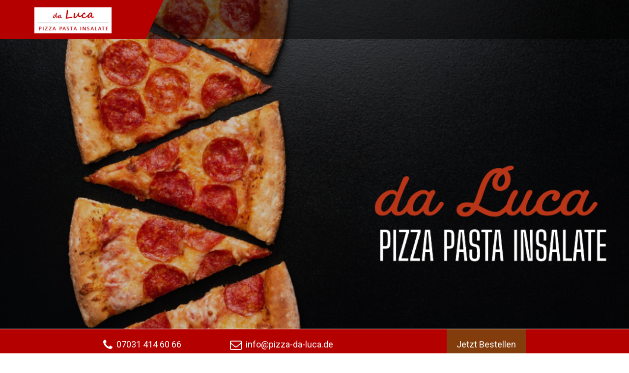

--- FILE ---
content_type: text/css
request_url: https://usercontent.one/wp/www.pizza-da-luca.de/wp-content/themes/pizzadaluca/style.css?ver=6.9
body_size: 3346
content:
/*
Theme Name: PizzaDaLuca
Theme URI: https://fasomo.com/
Author: FASOMO
Author URI: https://fasomo.com
Description: FASOMO Pizza Da Luca

Version: 1.2.2
License: GNU General Public License version(v3)
License URI: license.txt
Text Domain: pizzadaluca
Tags: e-commerce, one-column, two-columns, right-sidebar, custom-background, custom-menu, editor-style, featured-images, full-width-template, sticky-post, theme-options, threaded-comments, translation-ready

Hairstyle WordPress Theme has been created by Flythemes(flythemes.net), 2020.
Hairstyle WordPress Theme is released under the terms of GNU GPL
*/

*{ margin:0; padding:0; outline:none;}
body{ margin:0; padding:0; -ms-word-wrap:break-word; word-wrap:break-word; background-color:#fff; position:relative; font:14px/22px arial; color:#5b5b5b;}
img{ margin:0; padding:0; border:none; max-width:100%; height:auto; }
section img{max-width:100%;}
h1,h2,h3,h4,h5,h6{ margin:0; padding:0 0 15px; color:#222222;}
p{ margin:0; padding:0;}
a{ text-decoration:none; color:#f86868;}
a:hover{ text-decoration:none; color:#222222;}
ul{ margin:0 0 0 15px; padding:0;}
.clear{ clear:both;}
.center{ text-align:center; margin-bottom:40px;}
.middle-align{ margin:0 auto; padding:0;}
.wp-caption{ margin:0; padding:0; font-size:13px; max-width:100%;}
.wp-caption-text{ margin:0; padding:0;}
.sticky{ margin:0; padding:0;}
.gallery-caption{ margin:0; padding:0;}
.alignleft, img.alignleft {display: inline; float: left; margin-right:45px; margin-top:4px; margin-bottom:20px; padding:0; }
.alignright, img.alignright { display: inline; float: right; }
.aligncenter, img.aligncenter { clear: both; display: block; margin-left: auto; margin-right: auto; margin-top:0; }
.comment-list .comment-content ul { list-style:none; margin-left:15px;}
.comment-list .comment-content ul li{margin:5px;}
.main-container ol{list-style-position:outside; margin-left:20px;}
.main-container ol li{margin:5px 0;}
.toggleMenu{display:none;}
.bypostauthor, .screen-reader-text{ margin:0; padding:0;}
section{ padding:50px 0; position:relative;}
#slider{ max-width:1400px; margin:0 auto; padding:0; position:relative;}
#slider .top-bar{ margin:0; padding:16px 0 20px; position:relative;}
#slider .top-bar h2{ padding:0; line-height:55px; font:700 70px 'Roboto Condensed'; color:#ffffff;}
#slider .top-bar p{ color:#f1f1f1; font-weight:400; margin:30px 0 10px 0; line-height:20px; padding-bottom:15px; padding-left:25px; line-height:normal;}

.welcome, .services, .scheduled, .team, .blogposts, .clients, .content, .fourbox, .core-featured .one_half, .core-featured .one_half.last_column, .team-col, .column-2, .column-2.last_column { visibility:hidden;}

a.blog-more{ display:inline-block; font:400 16px 'Open Sans'; padding:10px 20px; margin-top:21px; border-radius:3px; -moz-border-radius:3px; -webkit-border-radius:3px; -o-border-radius:3px; -ms-border-radius:3px; margin-right:15px;}
a.read-more { padding:10px 20px; margin-top:21px; display:inline-block; font:400 16px 'Lato', sans-serif; left:0; position:relative; margin-right:15px; border-radius:3px; color:#ffffff;}
a.read-more:hover{ background-color:#222222;}
.main-container{margin:0; padding:0;}


/** Header **/
#header { max-width:1400px; position:absolute; top:0; z-index:999; left:0; right:0; margin:0 auto; background-color:rgba(0,0,0,0.5);}
#header .col-md-3{ width:auto;}
.para-shaper { width:29%; height: 0; border-top: 100px solid #f86868; border-right: 47px solid transparent; }
.pos-handle { position: absolute; top: 0; width: 1138px;}
.pos-handle .col-md-9{ float:right;}
.logo h1 { color: #ffffff; font:700 2em 'Roboto Condensed'; margin: 0; padding:0; text-transform: uppercase; line-height:normal;}
.logo p{ color:#000000;}
.logo a{ color:#ffffff;}
.toggle{display:none;}
.main-nav ul li a { font:400 17px Lato; color:#ffffff;}

@media screen and (min-width:720px){
	.main-nav ul { margin: 0; padding:25px 0 0 0; float:right;}
	.main-nav ul li { list-style:none; display:inline-block;  position:relative;}
	.main-nav ul li ul { display:none; width:190px; }
	.main-nav ul li a { text-decoration:none; padding:10px 10px; text-align:left;}
	.main-nav ul li a:hover { text-decoration:none; padding:10px 10px; color:#000000; }
	.main-nav ul li:hover ul {display:block; position:absolute; background-color:#000000; z-index:99; padding:0; top:30px; }
	.main-nav ul li:hover ul li {display:block; padding-bottom:0; padding-top:0;}
	.main-nav ul li:hover ul li a { padding:0 0 0 10px;  border-top:0; text-transform:capitalize;}
	.main-nav ul li:hover ul li ul { display:none; }
	.main-nav ul li:hover ul li:hover ul { display:block; position:absolute; z-index:999; padding:0; left:100%; top:-0;}
	.main-nav ul li:hover ul li:hover ul li { display:block;}
	#header .main-nav ul li ul li a:hover{ color:#ffffff;}
	#header .logo{float:left; margin-top:20px; padding-bottom:8px; }
}
/* ---------- Contact Strip ------------*/
.contact-strip{ background-color:#f86868; margin:0; padding:20px 0;}
.contact-align{ width:860px; margin:0 auto; color:#ffffff; font:400 18px 'Roboto';}
.contact-align .call{ display:inline; margin-right:95px; padding:0;}
.contact-align .email{ display:inline; margin:0; padding:0;}
.contact-align .email a, .contact-align .appoint a{ color:#ffffff;}
.contact-align .appoint{ float:right; clear:right;}
.contact-align .appoint a{ background-color:#833c0b; padding:20px}

/* --------- Pages ------- */
.content-area{ width:1160px; margin:0 auto; padding:50px 0;}
.site-main{ width:800px; margin:0; padding:0; float:left;}
#sitefull{ width:auto !important;}
#nosidebar{ width:80%; margin:0 auto; float:none; text-align:center;}
#sidebar{ width:270px; margin:0; padding:0; float:right;}

/*copyright css*/
.copyright-wrapper { position:relative; padding:0; max-width:1400px; margin:0 auto; background-color:#833c0b; color:#ffffff;}
.para-foot-shaper { width:29%; height: 0; border-top: 64px solid #f86868; border-right: 25px solid transparent; }
.pos-foot-handle { position: absolute; bottom:19px; width: 1170px; margin:0 auto; left:0; right:0; padding:0 15px;}
.copyright { margin:0; padding:0; float:left;}
.copyright p { font:400 14px 'Roboto';}
.design-by {color: #ffffff; margin:0; padding:0; float:right; font:400 14px 'Roboto';}


/* ------ Contact Form ------ */
.wpcf7{ margin:0; padding:0; font:400 15px 'Roboto Condensed', sans-serif; color:#ffffff;}
.wpcf7 form{ margin:0; padding:0;}
.wpcf7 form span.last{ float:none !important;}
.wpcf7 form input[type="text"], .wpcf7 form input[type="email"], .wpcf7 form input[type="tel"], .wpcf7 form input[type="url"], .wpcf7 form input[type="date"], .wpcf7 form select, .leftdiv input[type="text"], .leftdiv input [type="url"], .leftdiv input[type="email"], .leftdiv input[type="tel"], .wpcf7 form textarea, .rightdiv textarea{ width:94%; background-color:#f8f8f8; border:1px solid #e6e5e5; padding:10px; margin-top:15px; font:400 14px 'Roboto Condensed', sans-serif; color:#777777;}
.wpcf7 form textarea, .rightdiv textarea{height:132px;}
.wpcf7 form input[type="checkbox"], .wpcf7 form input[type="radio"], .wpcf7 form input[type="file"]{ margin-top:10px; padding:0;}
span.wpcf7-list-item{ margin:0 15px 0 0 !important;}
.wpcf7 form input[type="submit"], #contact input[type="submit"]{font:400 15px 'Roboto Condensed', sans-serif; margin:25px 0 0 0; padding:5px 20px; border:none; color:#ffffff; border-radius:4px; -moz-border-radius:4px; -o-border-radius:4px; -webkit-border-radius:4px; cursor:pointer; background-color:#0fa5d9;}
.entry-content p input[type="submit"] { background-color:#0bb5c7; border:none; padding:10px 20px; font:400 15px 'Lato', sans-serif; color:#ffffff; border-radius:4px; -moz-border-radius:4px; -o-border-radius:4px; -webkit-border-radius:4px;}

/* --- pagination --- */
.spacer20{height:20px; clear:both;}
.nav-links{display:table; clear:both;}
.nav-links a, .nav-links span{display:inline; float:left; margin-right:5px;}
.nav-links .page-numbers{background:#000000; color:#ffffff; padding:5px 10px; float:left;}
.nav-links .current, .nav-links .current:hover{background:#f86868;}
h1.entry-title, h1.page-title{padding-bottom:20px; font-size:30px; /*text-transform:uppercase;*/}
h2.entry-title{ font:400 25px 'Roboto Condensed';}
h2.screen-reader-text{ font-size:20px; margin-bottom:20px;}
article.tag-sticky-2{background:#f6f6f6; padding:10px;}
article img{height:auto;}
article p{margin:10px 0;}
.post-date{display:inline;}
.post-comment{display:inline;}
.post-categories{display:inline;}
.post-tags{display:inline;}
form.search-form{margin-bottom:15px;}
input.search-field, .post-password-form input[type=password]{border:1px #eee solid; padding:4px;}
input.search-submit, .post-password-form input[type=submit]{border:none; color:#ffffff; padding:4px 10px; cursor:pointer;}
aside.widget{margin-bottom:30px;}
aside.widget ul{ list-style:disc; margin-left:13px;}
.nav-previous{float:left; margin-top:10px; margin-bottom:10px;}
.nav-next{float:right; margin-top:10px; margin-bottom:10px;}
nav.post-navigation{padding:10px 0 20px;}
.accordion-box h2.active{color:#ff8a00;}
.webicon{font-size:20px;}
#sidebar ul li{margin:5px 0;}
.comment-list, ol.comment-list{list-style:none; margin-left:0; margin-top:20px; margin-bottom:20px;}
.comment-list ul, ol.comment-list ul{list-style:none;}
.comment-list li.comment{margin-top:20px;}
.comment-list .comment-content h1, .comment-list .comment-content h2, .comment-list .comment-content h3, .comment-list .comment-content h4, .comment-list .comment-content h5, .comment-list .comment-content h6{margin-top:15px;}
h3.widget-title{ font-size:18px; border-bottom:1px solid #cccccc; padding-bottom:15px; margin-bottom:15px; text-transform:capitalize;}
.blog-post-repeat{ border-bottom:1px solid #cccccc; margin-bottom:40px;}

/* woocommerce */
a.added_to_cart{background:#e1472f; padding:5px; display:inline-block; color:#fff; line-height:1;}
a.added_to_cart:hover{background:#000000;}
a.button.added:before{content:'' !important;}
#bbpress-forums ul li{padding:0;}
#subscription-toggle a.subscription-toggle{padding:5px 10px; display:inline-block; color:#e1472f; margin-top:4px;}
textarea.wp-editor-area{border:1px #ccc solid;}
.woocommerce input[type=text], .woocommerce textarea{border:1px #ccc solid; padding:4px;}
form.woocommerce-ordering select{ padding:5px; color:#777777;}
.woocommerce table.shop_table th, .woocommerce-page table.shop_table th{ font-family:'Roboto Condensed',san-serif; color:#ff8a00;}
.woocommerce ul.products li.product .price, .woocommerce-page ul.products li.product .price{ color:inherit !important;}
h1.product_title, p.price{ margin-bottom:10px;}
a.blogthumbs img{ width:100%;}

/* Accessibility */
/* Text meant only for screen readers. */
.screen-reader-text {
  border: 0;
  clip: rect(1px, 1px, 1px, 1px);
  clip-path: inset(50%);
  height: 1px;
  margin: -1px;
  overflow: hidden;
  padding: 0;
  position: absolute !important;
  width: 1px;
  word-wrap: normal !important;
  /* Many screen reader and browser combinations announce broken words as they would appear visually. */
}

.screen-reader-text:focus {
  background-color: #f1f1f1;
  border-radius: 3px;
  box-shadow: 0 0 2px 2px rgba(0, 0, 0, 0.6);
  clip: auto !important;
  clip-path: none;
  color: #21759b;
  display: block;
  font-size: 14px;
  font-size: 0.875rem;
  font-weight: bold;
  height: auto;
  left: 5px;
  line-height: normal;
  padding: 15px 23px 14px;
  text-decoration: none;
  top: 5px;
  width: auto;
  z-index: 100000;
  /* Above WP toolbar. */
}

/* Do not show the outline on the skip link target. */
#sitemain[tabindex="-1"]:focus {
  outline: 0;
}